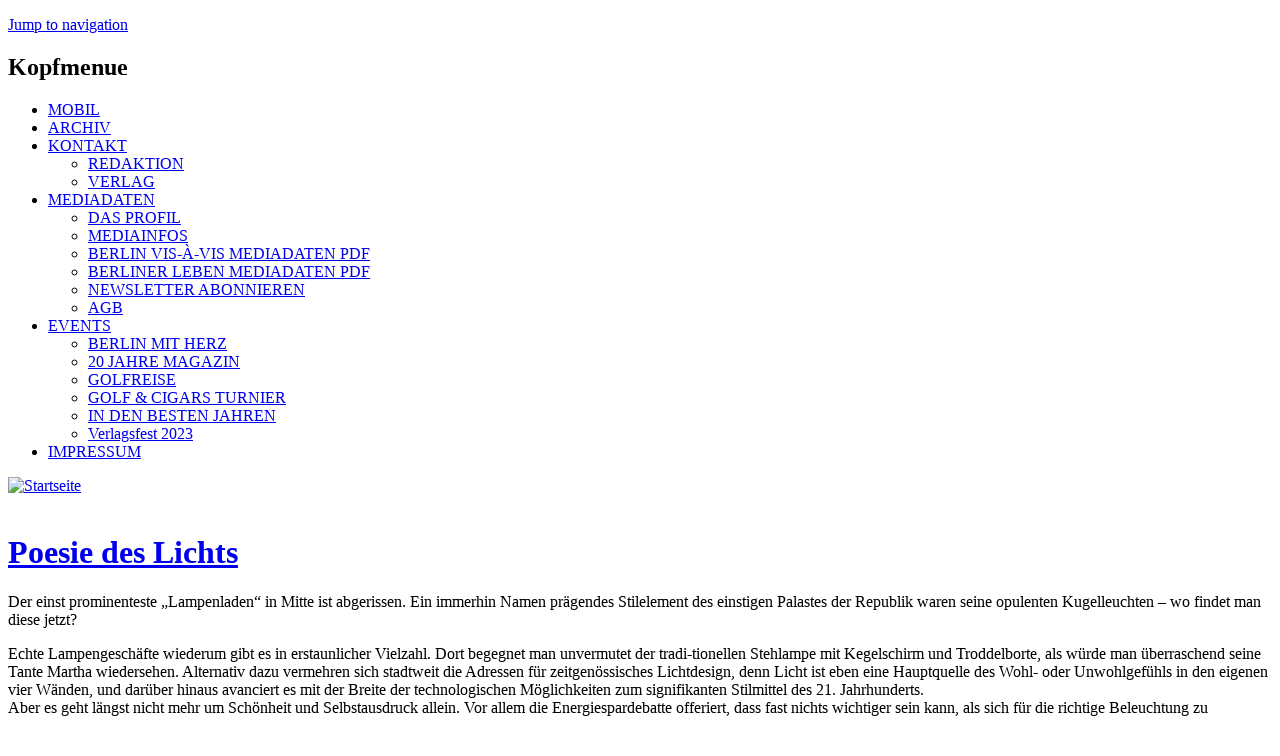

--- FILE ---
content_type: text/html; charset=utf-8
request_url: https://www.berlin-visavis.de/node/481
body_size: 11721
content:
<!DOCTYPE html>
<!--[if IEMobile 7]><html class="iem7"  lang="de" dir="ltr"><![endif]-->
<!--[if lte IE 6]><html class="lt-ie9 lt-ie8 lt-ie7"  lang="de" dir="ltr"><![endif]-->
<!--[if (IE 7)&(!IEMobile)]><html class="lt-ie9 lt-ie8"  lang="de" dir="ltr"><![endif]-->
<!--[if IE 8]><html class="lt-ie9"  lang="de" dir="ltr"><![endif]-->
<!--[if (gte IE 9)|(gt IEMobile 7)]><!--><html  lang="de" dir="ltr" prefix="content: http://purl.org/rss/1.0/modules/content/ dc: http://purl.org/dc/terms/ foaf: http://xmlns.com/foaf/0.1/ rdfs: http://www.w3.org/2000/01/rdf-schema# sioc: http://rdfs.org/sioc/ns# sioct: http://rdfs.org/sioc/types# skos: http://www.w3.org/2004/02/skos/core# xsd: http://www.w3.org/2001/XMLSchema# schema: http://schema.org/"><!--<![endif]-->

<head>
  <meta charset="utf-8" />
<script type="application/ld+json">{
    "@context": "https://schema.org",
    "@graph": [
        {
            "image": {
                "@type": "ImageObject",
                "url": "https://www.berlin-visavis.de/sites/default/files/bild/43_Licht-u-Leuchten.jpg"
            },
            "@type": "NewsArticle",
            "headline": "Poesie des Lichts",
            "name": "Poesie des Lichts",
            "description": "Der einst prominenteste „Lampenladen“ in Mitte ist abgerissen. Ein immerhin Namen prägendes Stilelement des einstigen Palastes der Republik waren seine opulenten Kugelleuchten – wo findet man diese jetzt? Echte Lampengeschäfte wiederum gibt es in erstaunlicher Vielzahl. Dort begegnet man unvermutet der tradi-tionellen Stehlampe mit Kegelschirm und Troddelborte, als würde man überraschend seine Tante Martha wiedersehen.",
            "author": {
                "@type": "Organization",
                "@id": "https://www.berlin-visavis.de",
                "name": "Berlin vis-à-vis",
                "url": "https://www.berlin-visavis.de",
                "logo": {
                    "@type": "ImageObject",
                    "url": "https://www.berlin-visavis.de/sites/default/files/bild/visavis-logo-pos.png",
                    "width": "179",
                    "height": "60"
                }
            },
            "publisher": {
                "@type": "Organization",
                "@id": "https://www.berlin-visavis.de",
                "name": "Berlin vis-à-vis",
                "url": "https://www.berlin-visavis.de",
                "logo": {
                    "@type": "ImageObject",
                    "url": "https://www.berlin-visavis.de/sites/default/files/bild/visavis-logo-pos.png",
                    "width": "179",
                    "height": "60"
                }
            },
            "datePublished": "2010-06-15T15:24:59+02:00",
            "dateModified": "2010-06-15T15:24:59+02:00",
            "mainEntityOfPage": "https://www.berlin-visavis.de/node/481"
        }
    ]
}</script>
<meta name="description" content="Der einst prominenteste „Lampenladen“ in Mitte ist abgerissen. Ein immerhin Namen prägendes Stilelement des einstigen Palastes der Republik waren seine opulenten Kugelleuchten – wo findet man diese jetzt? Echte Lampengeschäfte wiederum gibt es in erstaunlicher Vielzahl. Dort begegnet man unvermutet der tradi-tionellen" />
<meta name="generator" content="Drupal 7 (https://www.drupal.org)" />
<link rel="canonical" href="https://www.berlin-visavis.de/node/481" />
<link rel="shortlink" href="https://www.berlin-visavis.de/node/481" />
<meta property="og:site_name" content="Berlin vis-à-vis" />
<meta property="og:type" content="article" />
<meta property="og:title" content="Poesie des Lichts" />
<meta property="og:url" content="https://www.berlin-visavis.de/node/481" />
<meta property="og:description" content="Der einst prominenteste „Lampenladen“ in Mitte ist abgerissen. Ein immerhin Namen prägendes Stilelement des einstigen Palastes der Republik waren seine opulenten Kugelleuchten – wo findet man diese jetzt? Echte Lampengeschäfte wiederum gibt es in erstaunlicher Vielzahl. Dort begegnet man unvermutet der tradi-tionellen Stehlampe mit Kegelschirm und Troddelborte, als würde man überraschend seine Tante Martha wiedersehen." />
<meta property="og:updated_time" content="2010-06-15T15:42:56+02:00" />
<meta name="twitter:card" content="summary" />
<meta name="twitter:url" content="https://www.berlin-visavis.de/node/481" />
<meta name="twitter:title" content="Poesie des Lichts" />
<meta name="twitter:description" content="Der einst prominenteste „Lampenladen“ in Mitte ist abgerissen. Ein immerhin Namen prägendes Stilelement des einstigen Palastes der Republik waren seine opulenten Kugelleuchten – wo findet man diese" />
<meta property="article:published_time" content="2010-06-15T15:24:59+02:00" />
<meta property="article:modified_time" content="2010-06-15T15:42:56+02:00" />
<meta name="google-site-verification" content="98EYJ5xCE9KtfMOkPwO8AUUna8801BBvJ8VA24Eiuv4" />
  <title>Poesie des Lichts - Berlin vis-à-vis</title>

      <meta name="MobileOptimized" content="width">
    <meta name="HandheldFriendly" content="true">
    <meta name="viewport" content="width=device-width">
    <meta http-equiv="cleartype" content="on">

  <link type="text/css" rel="stylesheet" href="https://www.berlin-visavis.de/sites/default/files/css/css_lQaZfjVpwP_oGNqdtWCSpJT1EMqXdMiU84ekLLxQnc4.css" media="all" />
<link type="text/css" rel="stylesheet" href="https://www.berlin-visavis.de/sites/default/files/css/css_HlJKv84ccH-d8n4qddKRZ9sDzbvYUKT35wdSDBe9yDs.css" media="all" />
<link type="text/css" rel="stylesheet" href="https://www.berlin-visavis.de/sites/default/files/css/css_7JDdGSojQZHAPHFjo2AFNe1q9ZogBzkHidu3Q0B8wdU.css" media="all" />
<link type="text/css" rel="stylesheet" href="https://www.berlin-visavis.de/sites/default/files/css/css_qD8lDp-q8bbBhBbaN0jEP6P_CkQsKr6-D5kz7c43io4.css" media="all" />
  <script src="https://www.berlin-visavis.de/sites/default/files/js/js_Pt6OpwTd6jcHLRIjrE-eSPLWMxWDkcyYrPTIrXDSON0.js"></script>
<script src="https://www.berlin-visavis.de/sites/default/files/js/js_hZ8sO8WP4i1uEven-r9ysQzSQCtrvOsOoPC9Wr0no78.js"></script>
<script src="https://www.berlin-visavis.de/sites/default/files/js/js_c9S7L28GiD9hlQGPOAZ-TmAjXzauQOFTS3F37BGHtCQ.js"></script>
<script src="https://www.berlin-visavis.de/sites/default/files/js/js_CgRxXIq7Yy5bweg_FiHQmOsSpGnHMLdQO5gl-cSaJUk.js"></script>
<script>window.a2a_config=window.a2a_config||{};window.da2a={done:false,html_done:false,script_ready:false,script_load:function(){var a=document.createElement('script'),s=document.getElementsByTagName('script')[0];a.type='text/javascript';a.async=true;a.src='https://static.addtoany.com/menu/page.js';s.parentNode.insertBefore(a,s);da2a.script_load=function(){};},script_onready:function(){da2a.script_ready=true;if(da2a.html_done)da2a.init();},init:function(){for(var i=0,el,target,targets=da2a.targets,length=targets.length;i<length;i++){el=document.getElementById('da2a_'+(i+1));target=targets[i];a2a_config.linkname=target.title;a2a_config.linkurl=target.url;if(el){a2a.init('page',{target:el});el.id='';}da2a.done=true;}da2a.targets=[];}};(function ($){Drupal.behaviors.addToAny = {attach: function (context, settings) {if (context !== document && window.da2a) {if(da2a.script_ready)a2a.init_all();da2a.script_load();}}}})(jQuery);a2a_config.callbacks=a2a_config.callbacks||[];a2a_config.callbacks.push({ready:da2a.script_onready});a2a_config.overlays=a2a_config.overlays||[];a2a_config.templates=a2a_config.templates||{};</script>
<script src="https://www.berlin-visavis.de/sites/default/files/js/js_Xx_ny5Jk-MtJBEf7iSQpoPvK6bn3pZbEsuiVwIAhWbM.js"></script>
<script>jQuery.extend(Drupal.settings, {"basePath":"\/","pathPrefix":"","setHasJsCookie":0,"ajaxPageState":{"theme":"vis","theme_token":"2z5tdMBbk9bEQXDI9hPEXUtwKBfFZMABAZQYiTnVDp4","jquery_version":"1.12","jquery_version_token":"Qoc6v-QvkQq5I08XIxBktxEqVv3RfvwnKs-aAbfAzjA","js":{"0":1,"sites\/all\/modules\/eu_cookie_compliance\/js\/eu_cookie_compliance.min.js":1,"1":1,"sites\/all\/modules\/jquery_update\/replace\/jquery\/1.12\/jquery.min.js":1,"misc\/jquery-extend-3.4.0.js":1,"misc\/jquery-html-prefilter-3.5.0-backport.js":1,"misc\/jquery.once.js":1,"misc\/drupal.js":1,"sites\/all\/modules\/jquery_update\/js\/jquery_browser.js":1,"sites\/all\/modules\/eu_cookie_compliance\/js\/jquery.cookie-1.4.1.min.js":1,"sites\/all\/modules\/jquery_update\/replace\/jquery.form\/4\/jquery.form.min.js":1,"sites\/all\/modules\/nice_menus\/js\/jquery.bgiframe.js":1,"sites\/all\/modules\/nice_menus\/js\/jquery.hoverIntent.js":1,"sites\/all\/modules\/nice_menus\/js\/superfish.js":1,"sites\/all\/modules\/nice_menus\/js\/nice_menus.js":1,"misc\/ajax.js":1,"sites\/all\/modules\/jquery_update\/js\/jquery_update.js":1,"sites\/all\/modules\/simpleads\/simpleads.js":1,"sites\/all\/modules\/simpleads\/modules\/simpleads_campaigns\/simpleads_campaigns.js":1,"public:\/\/languages\/de_17qnq_-w0Y3UTQowAWHiqdFKgL6OzSiTym_eKmg9h9Y.js":1,"sites\/all\/modules\/custom_search\/js\/custom_search.js":1,"sites\/all\/modules\/views\/js\/base.js":1,"misc\/progress.js":1,"sites\/all\/modules\/views\/js\/ajax_view.js":1,"sites\/default\/themes\/vis\/js\/remove_has_js.js":1,"2":1,"sites\/default\/themes\/vis\/js\/jquery.easing.min.js":1,"sites\/default\/themes\/vis\/js\/supersized.3.2.7.min.js":1,"sites\/default\/themes\/vis\/js\/supersized.shutter.min.js":1,"sites\/default\/themes\/vis\/js\/visavis.js":1},"css":{"modules\/system\/system.base.css":1,"modules\/system\/system.menus.css":1,"modules\/system\/system.messages.css":1,"modules\/system\/system.theme.css":1,"sites\/all\/modules\/simplenews\/simplenews.css":1,"modules\/field\/theme\/field.css":1,"modules\/node\/node.css":1,"modules\/search\/search.css":1,"sites\/all\/modules\/simpleads\/simpleads.css":1,"modules\/user\/user.css":1,"sites\/all\/modules\/views\/css\/views.css":1,"sites\/all\/modules\/ckeditor\/css\/ckeditor.css":1,"sites\/all\/modules\/ctools\/css\/ctools.css":1,"sites\/all\/modules\/nice_menus\/css\/nice_menus.css":1,"sites\/default\/themes\/vis\/css\/nice_menus_vis.css":1,"sites\/all\/modules\/eu_cookie_compliance\/css\/eu_cookie_compliance.css":1,"sites\/all\/modules\/addtoany\/addtoany.css":1,"public:\/\/ctools\/css\/6475bd2b56462e455046f9cbd21c9f77.css":1,"sites\/default\/themes\/vis\/system.menus.css":1,"sites\/default\/themes\/vis\/system.messages.css":1,"sites\/default\/themes\/vis\/system.theme.css":1,"sites\/default\/themes\/vis\/css\/styles.css":1}},"custom_search":{"form_target":"_self","solr":0},"simpleads":{"url":{"ckeditor":"\/simpleads\/dashboard\/ckeditor"},"modulepath":"sites\/all\/modules\/simpleads"},"views":{"ajax_path":"\/views\/ajax","ajaxViews":{"views_dom_id:ddfdf105ae2dcc6450e8f4ce6fbe1cf7":{"view_name":"Aktuell","view_display_id":"block_1","view_args":"","view_path":"node\/481","view_base_path":"aktuell\/feed","view_dom_id":"ddfdf105ae2dcc6450e8f4ce6fbe1cf7","pager_element":"2"},"views_dom_id:41d3d05999a24ff4ed236d9d31d5454b":{"view_name":"BERLIN_TERMINE","view_display_id":"block_1","view_args":"","view_path":"node\/481","view_base_path":"veranstaltungen\/feed","view_dom_id":"41d3d05999a24ff4ed236d9d31d5454b","pager_element":0}}},"urlIsAjaxTrusted":{"\/views\/ajax":true},"nice_menus_options":{"delay":"800","speed":"slow"},"eu_cookie_compliance":{"cookie_policy_version":"1.0.0","popup_enabled":1,"popup_agreed_enabled":0,"popup_hide_agreed":0,"popup_clicking_confirmation":false,"popup_scrolling_confirmation":false,"popup_html_info":"\u003Cdiv class=\u0022eu-cookie-compliance-banner eu-cookie-compliance-banner-info eu-cookie-compliance-banner--opt-in\u0022\u003E\n  \u003Cdiv class=\u0022popup-content info\u0022\u003E\n        \u003Cdiv id=\u0022popup-text\u0022\u003E\n      \u003Ch2\u003E\tBerlin vis-\u0026agrave;-vis benutzt Cookies, um seinen Lesern das beste Webseiten-Erlebnis zu erm\u0026ouml;glichen. Au\u0026szlig;erdem werden auch Cookies von Diensten Dritter gesetzt.\u003C\/h2\u003E\n\u003Cp\u003E\tDurch klicken auf Akzeptieren stimmen Sie der Cookie Nutzung zu..\u003C\/p\u003E\n              \u003Cbutton type=\u0022button\u0022 class=\u0022find-more-button eu-cookie-compliance-more-button\u0022\u003EMehr Informationen\u003C\/button\u003E\n          \u003C\/div\u003E\n    \n    \u003Cdiv id=\u0022popup-buttons\u0022 class=\u0022\u0022\u003E\n            \u003Cbutton type=\u0022button\u0022 class=\u0022agree-button eu-cookie-compliance-secondary-button\u0022\u003EAkzeptieren\u003C\/button\u003E\n              \u003Cbutton type=\u0022button\u0022 class=\u0022decline-button eu-cookie-compliance-default-button\u0022 \u003EAblehnen\u003C\/button\u003E\n          \u003C\/div\u003E\n  \u003C\/div\u003E\n\u003C\/div\u003E","use_mobile_message":false,"mobile_popup_html_info":"\u003Cdiv class=\u0022eu-cookie-compliance-banner eu-cookie-compliance-banner-info eu-cookie-compliance-banner--opt-in\u0022\u003E\n  \u003Cdiv class=\u0022popup-content info\u0022\u003E\n        \u003Cdiv id=\u0022popup-text\u0022\u003E\n      \u003Ch2\u003E\tWe use cookies on this site to enhance your user experience\u003C\/h2\u003E\n\u003Cp\u003E\tBy tapping the Accept button, you agree to us doing so.\u003C\/p\u003E\n              \u003Cbutton type=\u0022button\u0022 class=\u0022find-more-button eu-cookie-compliance-more-button\u0022\u003EMehr Informationen\u003C\/button\u003E\n          \u003C\/div\u003E\n    \n    \u003Cdiv id=\u0022popup-buttons\u0022 class=\u0022\u0022\u003E\n            \u003Cbutton type=\u0022button\u0022 class=\u0022agree-button eu-cookie-compliance-secondary-button\u0022\u003EAkzeptieren\u003C\/button\u003E\n              \u003Cbutton type=\u0022button\u0022 class=\u0022decline-button eu-cookie-compliance-default-button\u0022 \u003EAblehnen\u003C\/button\u003E\n          \u003C\/div\u003E\n  \u003C\/div\u003E\n\u003C\/div\u003E\n","mobile_breakpoint":"768","popup_html_agreed":"\u003Cdiv\u003E\n  \u003Cdiv class=\u0022popup-content agreed\u0022\u003E\n    \u003Cdiv id=\u0022popup-text\u0022\u003E\n      \u003Ch2\u003E\tThank you for accepting cookies\u003C\/h2\u003E\n\u003Cp\u003E\tYou can now hide this message or find out more about cookies.\u003C\/p\u003E\n    \u003C\/div\u003E\n    \u003Cdiv id=\u0022popup-buttons\u0022\u003E\n      \u003Cbutton type=\u0022button\u0022 class=\u0022hide-popup-button eu-cookie-compliance-hide-button\u0022\u003EAusblenden\u003C\/button\u003E\n              \u003Cbutton type=\u0022button\u0022 class=\u0022find-more-button eu-cookie-compliance-more-button-thank-you\u0022 \u003EMehr Informationen\u003C\/button\u003E\n          \u003C\/div\u003E\n  \u003C\/div\u003E\n\u003C\/div\u003E","popup_use_bare_css":false,"popup_height":"auto","popup_width":"100%","popup_delay":1000,"popup_link":"https:\/\/www.berlin-visavis.de\/impressum#datenschutz","popup_link_new_window":1,"popup_position":null,"fixed_top_position":1,"popup_language":"de","store_consent":false,"better_support_for_screen_readers":0,"reload_page":0,"domain":"","domain_all_sites":0,"popup_eu_only_js":0,"cookie_lifetime":"100","cookie_session":false,"disagree_do_not_show_popup":0,"method":"opt_in","allowed_cookies":"","withdraw_markup":"\u003Cbutton type=\u0022button\u0022 class=\u0022eu-cookie-withdraw-tab\u0022\u003EDatenschutzeinstellungen\u003C\/button\u003E\n\u003Cdiv class=\u0022eu-cookie-withdraw-banner\u0022\u003E\n  \u003Cdiv class=\u0022popup-content info\u0022\u003E\n    \u003Cdiv id=\u0022popup-text\u0022\u003E\n      \u003Ch2\u003E\tBerlin vis-\u0026agrave;-vis benutzt Cookies, um seinen Lesern das beste Webseiten-Erlebnis zu erm\u0026ouml;glichen. Au\u0026szlig;erdem werden auch Cookies von Diensten Dritter gesetzt.\u003C\/h2\u003E\n\u003Cp\u003E\tSie haben der Cookie Nutzung zugestimmt.\u003C\/p\u003E\n    \u003C\/div\u003E\n    \u003Cdiv id=\u0022popup-buttons\u0022\u003E\n      \u003Cbutton type=\u0022button\u0022 class=\u0022eu-cookie-withdraw-button\u0022\u003EZustimmung widerrufen\u003C\/button\u003E\n    \u003C\/div\u003E\n  \u003C\/div\u003E\n\u003C\/div\u003E\n","withdraw_enabled":false,"withdraw_button_on_info_popup":0,"cookie_categories":[],"cookie_categories_details":[],"enable_save_preferences_button":1,"cookie_name":"","cookie_value_disagreed":"0","cookie_value_agreed_show_thank_you":"1","cookie_value_agreed":"2","containing_element":"body","automatic_cookies_removal":true,"close_button_action":"close_banner"}});</script>
      <!--[if lt IE 9]>
    <script src="/sites/default/themes/zen/js/html5-respond.js"></script>
    <![endif]-->
  </head>
<body class="html not-front not-logged-in one-sidebar sidebar-second page-node page-node- page-node-481 node-type-bildartikel section-node" >
      <p id="skip-link">
      <a href="#main-menu" class="element-invisible element-focusable">Jump to navigation</a>
    </p>
      
<div id="page">

  <!-- Visavis Oberer Werbeblock-->
  
    
  <div id="page-inner">
  
  <header class="header" id="header" role="banner">
  
    <!-- Visavis Kopfmenue -->
        	<div id="kopfmenue">  <div class="region region-kopfmenue">
    <div id="block-nice-menus-1" class="block block-nice-menus first last odd">

        <h2 class="block__title block-title"><span class="nice-menu-hide-title">Kopfmenue</span></h2>
    
  <ul class="nice-menu nice-menu-down nice-menu-menu-kopfmenue" id="nice-menu-1"><li class="menu__item menu-5402 menu-path-smberlin-visavisde first odd "><a href="https://m.berlin-visavis.de" title="Zur Mobil-Version von Berlin vis-à-vis" class="menu__link">MOBIL</a></li>
<li class="menu__item menu-7088 menu-path-archiv  even "><a href="/archiv" title="Alle Ausgaben von Berlin vis-à-vis" class="menu__link">ARCHIV</a></li>
<li class="menu__item menu-206 menuparent  menu-path-node-23  odd "><a href="/kontakt" title="Redaktion und Verlag des Berlin vis-à-vis Magazins." class="menu__link">KONTAKT</a><ul><li class="menu__item menu-268 menu-path-node-21 first odd "><a href="/kontakt/redaktion" title="" class="menu__link">REDAKTION</a></li>
<li class="menu__item menu-209 menu-path-node-22  even last"><a href="/kontakt/verlag" title="" class="menu__link">VERLAG</a></li>
</ul></li>
<li class="menu__item menu-207 menuparent  menu-path-node-17  even "><a href="/media" title="Mediadaten für das Berlin vis-à-vis Magazin." class="menu__link">MEDIADATEN</a><ul><li class="menu__item menu-271 menu-path-node-25 first odd "><a href="/media/profil" title="" class="menu__link">DAS PROFIL</a></li>
<li class="menu__item menu-273 menu-path-node-24  even "><a href="/media/infos" title="" class="menu__link">MEDIAINFOS</a></li>
<li class="menu__item menu-272 menu-path-berlin-visavisde-sites-default-files-file-berlin-visavis-mediapdf  odd "><a href="http://berlin-visavis.de/sites/default/files/file/Berlin_visavis_Media.pdf" title="" class="menu__link">BERLIN VIS-À-VIS MEDIADATEN PDF</a></li>
<li class="menu__item menu-8095 menu-path-berlin-visavisde-sites-default-files-file-berlinerleben-mediadatenpdf  even "><a href="http://berlin-visavis.de/sites/default/files/file/BerlinerLeben_Mediadaten.pdf" title="" class="menu__link">BERLINER LEBEN MEDIADATEN PDF</a></li>
<li class="menu__item menu-6646 menu-path-front  odd "><a href="/#block-simplenews-30" title="" class="menu__link">NEWSLETTER ABONNIEREN</a></li>
<li class="menu__item menu-269 menu-path-node-27  even last"><a href="/media/agb" title="" class="menu__link">AGB</a></li>
</ul></li>
<li class="menu__item menu-275 menuparent  menu-path-node-28  odd "><a href="/events" title="Veranstaltungen des Berlin vis-à-vis Magazins" class="menu__link">EVENTS</a><ul><li class="menu__item menu-6883 menu-path-node-1927 first odd "><a href="/node/1927" title="" class="menu__link">BERLIN MIT HERZ</a></li>
<li class="menu__item menu-3389 menu-path-node-1218  even "><a href="/node/1218" title="" class="menu__link">20 JAHRE MAGAZIN</a></li>
<li class="menu__item menu-277 menu-path-node-19  odd "><a href="/events/golfreise" title="" class="menu__link">GOLFREISE</a></li>
<li class="menu__item menu-5876 menu-path-node-1553  even "><a href="/events/golf_cigars" title="" class="menu__link">GOLF &amp; CIGARS TURNIER</a></li>
<li class="menu__item menu-7002 menu-path-node-1748  odd "><a href="/events/indenbestenjahren" title="40 Jahre S&amp;T scan." class="menu__link">IN DEN BESTEN JAHREN</a></li>
<li class="menu__item menu-8094 menu-path-node-2355  even last"><a href="/events/verlagsfest2023" title="" class="menu__link">Verlagsfest 2023</a></li>
</ul></li>
<li class="menu__item menu-208 menu-path-node-15  even last"><a href="/Impressum" title="" class="menu__link">IMPRESSUM</a></li>
</ul>

</div>
  </div>
</div>
        
    
          <a href="/" title="Zur Startseite des Berlin vis-à-vis Magazins" rel="home" class="header__logo" id="logo">
        <img src="https://www.berlin-visavis.de/sites/default/files/bild/vis_logo.gif" alt="Startseite" class="header__logo-image" />
      </a>
    
    
    
    
  </header>

  <div id="main">

    <div id="content" class="column" role="main">
     <!-- <div id="content-inner"> -->
      <div class="feed-icons"><!-- zen6-12 -->
               		<a title="Berlin vis-à-vis bei Facebook" href="http://www.facebook.com/pages/Berlin-vis-a-vis-Das-Magazin-fur-StadtEntwicklung/144685348916732?v=app_4949752878" target="_blank" class="feed-icon"><img src="/sites/default/files/icons/icon_fb.png" alt="" width="16" height="16" /></a>
      </div>
    
                  <a id="main-content"></a>
                    <h1 class="page__title title" id="page-title"><a href="#" onclick='javascript: parent.location.href = document.referrer' title="zur&uuml;ck zur vorherigen Seite">Poesie des Lichts</a></h1>
                                    
<!-- *** Inhalt ausgeben *** -->
        


<article class="node-481 node node-bildartikel node-promoted view-mode-full clearfix " about="/node/481" typeof="schema:Article sioc:Item foaf:Document">
      <header>
                  <span property="dc:title" content="Poesie des Lichts" class="rdf-meta element-hidden"></span>
      
          </header>
  
    <div class="content">
  <p>Der einst prominenteste &bdquo;Lampenladen&ldquo; in Mitte ist abgerissen. Ein immerhin Namen pr&auml;gendes Stilelement des einstigen Palastes der Republik waren seine opulenten Kugelleuchten &ndash; wo findet man diese jetzt?</p>
<!--break-->
<p>Echte Lampengesch&auml;fte wiederum gibt es in erstaunlicher Vielzahl. Dort  begegnet man unvermutet der tradi-tionellen Stehlampe mit Kegelschirm und Troddelborte, als w&uuml;rde man &uuml;berraschend seine Tante Martha wiedersehen. Alternativ dazu vermehren sich stadtweit die Adressen f&uuml;r zeitgen&ouml;ssisches Lichtdesign, denn Licht ist eben eine Hauptquelle des Wohl- oder Unwohlgef&uuml;hls in den eigenen vier W&auml;nden, und dar&uuml;ber hinaus avanciert es mit der Breite der technologischen M&ouml;glichkeiten zum signifikanten Stilmittel des 21. Jahrhunderts.<br />
Aber es geht l&auml;ngst nicht mehr um Sch&ouml;nheit und Selbstausdruck allein. Vor allem die Energiespardebatte offeriert, dass fast nichts wichtiger sein kann, als sich f&uuml;r die richtige Beleuchtung zu entscheiden. Seit die Gl&uuml;hlampe selbst unter Protest von namhaften Designern auf dem Index der umweltunfreundlichen, nicht benutzbaren Dinge gelandet ist, muss man beleuchtungstechnisch und -&auml;sthetisch umdenken, obwohl auch h&ouml;chst bescheidene Menschen Traditionen retten und aus Restbestands-Hamsterk&auml;ufen &bdquo;Sechziger&ldquo; und &bdquo;Hunderter&ldquo; f&uuml;r zuk&uuml;nftiges Seelenheil horten. Radikale Modernisierer allerdings schrauben schon seit langem Sparbirnen in jede Lampe, was gelegentlich dem sportlichen Wettkampf zwischen Partnern dient und durchaus ein eigenes Spannungspotential hat.<br />
Die &bdquo;LEDs&ldquo; wiederum, deren Technologie ein aufregend minimalistisches Design, die Reduktion auf Punkt und Linie, erm&ouml;glicht, sind vom Blauwei&szlig;licht in die n&auml;chste Generation eines w&auml;rmeren Tons hin&uuml;bergewachsen. Sie brauchen aber noch Zeit, ehe sie sich allseitig unseres Wohlbefindens annehmen d&uuml;rfen. Im Bericht der Stiftung Warentest hei&szlig;t es lakonisch: &bdquo;Die Lampen erzeugen viel Licht aus wenig Strom. Wer alte Gl&uuml;hbirnen durch LED-Lampen ersetzt, spart viel Strom. Gut f&uuml;r die Umwelt. F&uuml;r den Geldbeutel noch nicht. Die LED-Lampen selbst sind so teuer, dass sich die Investition nur selten bezahlt macht.&ldquo; <br />
Das moderne Wohnen orientiert auf eine Dualit&auml;t von indirektem und direktem Licht.  Private Lichtinszenierungen zwischen taghell und vertr&auml;umt, farbenfroh und monochrom, punktgenau und den Raum durchflutend, geh&ouml;ren zu den Angeboten. Lampen zeigen sich als geometrische K&ouml;rper, als dreidimensionale Freihandzeichnung oder symbolhaft und sind in ihrer Mannigfaltigkeit kaum zu &uuml;bertreffen. Es wird gewickelt und gewalkt, Glas geblasen und sandgestrahlt, Papier geknautscht, Stahl geb&uuml;rstet und Aluminium beschichtet. Gulliver bei den Zwergen oder bei den Riesen: Monumentalisierung und Miniaturisierung wetteifern mit poetischen Phantasien und skulpturalen Objekten. Schwarze Spinne (&bdquo;Dear Ingo&ldquo;/Mooi), Mohnbl&uuml;te oder Spirale? Der klassische Kronleuchter l&auml;uft quasi au&szlig;er Konkurrenz. Volumin&ouml;s oder filigran ist er ob seines zeremoniellen Lichts weithin beliebt. Neuerdings wird er aus Holz gefr&auml;st. Die Geschichte des Lampendesigns pendelt von funktionalen zu Retro-Stilen, wie etwa zu den schr&auml;gen bunten T&uuml;ten aus den F&uuml;nfzigern. Als ein neuzeitliches Prunkst&uuml;ck postmoderner Provenienz mag Philippe Starcks Kalaschnikov-Tischlampe &bdquo;Lounge Gun&ldquo; gelten. Italiener punkten mit Seeigelgebilden, die unter der Decke schweben, und Skandinavier variieren Ei- und Tropfenformen oder zers&auml;gen den Wald (&bdquo;Wood Lamp&ldquo; vom schwedischen B&uuml;ro Taf f&uuml;r Muuto). In Anbetracht der &bdquo;Artenvielfalt&ldquo; des Lampendesigns mag man sich nach bew&auml;hrter Sch&ouml;nheit sehnen. Etwa nach der Bauhaus-Tischleuchte &bdquo;WA24&ldquo; von Wagenfeld, die seit des neunzigj&auml;hrigen Bauhaus-Jubil&auml;ums 2009 ein furioses Comeback feiert. F&uuml;r mehrere Generationen stilbewusster Intellektueller ist Artemides &bdquo;Tolomeo&ldquo; ein Innungszeichen. Ihr funktionales Silbergrau versch&ouml;nt landauf, landab den Schreibtischdienst &ndash; nun auch mit modernem Leuchtmittel. Der Lichtpoet Ingo Maurer huldigte in seinem fr&uuml;hen Schaffen der puren Form mit der Tischleuchte &bdquo;Bulb&ldquo;, indem er die Gestalt der Gl&uuml;hbirne verdoppelt und mit s&uuml;ndhaft sch&ouml;nen 100 Watt eine Kristallglash&uuml;lle zum Strahlen bringt. Nach der H&auml;sslichkeit der ersten Energiesparlampen aufersteht nun erst recht die formvollendete Rundlichkeit der Birne in diversen umweltfreundlichen Lichtspielarten. Dazu geh&ouml;rt auf jeden Fall die Leuchte &bdquo;Thesecondlight&ldquo; des Designers Vondom.<br />
<em>Anita W&uuml;nschmann</em></p><div class="field field-type-node-reference field-name-field-ausgabe"><div class="field-items"><div class="field-item odd">43 - Sommer 2010</div></div></div>
    <div class="views-field-tid">
    <label class="views-label-tid">&raquo; </label>
    <a href="/taxonomy/term/4/477" title="Rubrik &quot;Lifestyle&quot; in Ausgabe 43 - Sommer 2010">Lifestyle</a>, <a href="/taxonomy/term/47/477" title="Rubrik &quot;Trend&quot; in Ausgabe 43 - Sommer 2010">Trend</a>  </div>
    <div class="links">
    <ul class="links inline"><li class="addtoany first"><span><span class="a2a_kit a2a_target addtoany_list" id="da2a_1">
      
      <a class="a2a_dd addtoany_share_save" href="https://www.addtoany.com/share#url=https%3A%2F%2Fwww.berlin-visavis.de%2Fnode%2F481&amp;title=Poesie%20des%20Lichts"></a>
      
    </span>
    <script type="text/javascript">
<!--//--><![CDATA[//><!--
if(window.da2a)da2a.script_load();
//--><!]]>
</script></span></li>
<li class="fblikebutton_field last"><span>
<iframe src="//www.facebook.com/plugins/like.php?href=https%3A%2F%2Fwww.berlin-visavis.de%2Fnode%2F481&amp;layout=button_count&amp;show_faces=false&amp;width=450&amp;font=arial&amp;height=20&amp;action=like&amp;colorscheme=light&amp;locale=de_DE&amp;send=false&amp;share=false" scrolling="no" frameborder="0" style="border: none; overflow: hidden; width: 450px; height: 20px; " allowTransparency="true"></iframe>
</span></li>
</ul>  </div>
 </div> <!-- /content -->
</article>
<!-- *** Ende Inhalt ausgeben *** --> 
      <!-- </div> content inner -->
     </div>

    <div id="navigation">
        <div class="region region-navigation">
    <div id="block-menu-menu-kategoriemenue" class="block block-menu first odd" role="navigation">

        <h2 class="block__title block-title">Kategoriemenue</h2>
    
  <ul class="menu"><li class="menu__item is-leaf first leaf"><a href="/stadt" title="Themen zu Stadt Berlin in unserer aktuellen Ausgabe." class="menu__link">STADT</a></li>
<li class="menu__item is-leaf leaf"><a href="/kultur" title="Aktuelles aus Kunst und Kultur in Berlin." class="menu__link">KULTUR</a></li>
<li class="menu__item is-leaf leaf"><a href="/wirtschaft" title="Wirtschaftsthemen aus der Hauptstadt." class="menu__link">WIRTSCHAFT</a></li>
<li class="menu__item is-leaf leaf"><a href="/lifestyle" title="Was ist angesagt in Berlin?" class="menu__link">LIFESTYLE</a></li>
<li class="menu__item is-leaf leaf"><a href="/magazin" title="Ein bunter Mix an Neuigkeiten aus der Hauptstadt." class="menu__link">MAGAZIN</a></li>
<li class="menu__item is-leaf leaf"><a href="/sport" title="Sport-Hightlights aus Berlin." class="menu__link">SPORT</a></li>
<li class="menu__item is-leaf last leaf"><a href="/brandenburg" title="Themen, News und Informationen aus Brandenburg." class="menu__link">BRANDENBURG</a></li>
</ul>
</div>
<div id="block-block-3" class="block block-block last even">

      
  93 - Sommer 2023
</div>
  </div>
    </div>

    
          <aside class="sidebars">
          <section class="region region-sidebar-second column sidebar">
    <div id="block-block-1" class="block block-block first odd">

        <h2 class="block__title block-title">Suche</h2>
    
  
<div id="archivsuche">
<form action="/Archiv_Suche2" accept-charset="UTF-8" method="get" id="views-filters">
  <ul>
    <li>
      <div id="archivpanel1">
        <select name="ar_ausgabe" id="ar_ausgabe">
			   <option value="2340" 
                 selected="selected"  >aktuelle Ausgabe</option>
			   <option value="-1" 
               >alle Ausgaben</option>
			           	<option value="2325"  >92 - Frühjahr 2023</option>
                 	<option value="2306"  >91 - Winter 2022/23</option>
                 	<option value="2282"  >90 - Herbst 2022</option>
                 	<option value="2263"  >89 - Sommer 2022</option>
                 	<option value="2241"  >88 - Frühjahr 2022</option>
                 	<option value="2214"  >87 - Winter 2021/22</option>
                 	<option value="2190"  >86 - Herbst 2021</option>
                 	<option value="2171"  >85 - Frühjahr 2021</option>
                 	<option value="2154"  >84 - Herbst 2020</option>
                 	<option value="2131"  >83 - Sommer 2020</option>
                 	<option value="2106"  >82 - Frühjahr 2020</option>
                 	<option value="2083"  >81 - Winter 2020</option>
                 	<option value="2054"  >80 - Herbst 2019</option>
                 	<option value="2030"  >79 - Sommer 2019</option>
                 	<option value="1953"  >78 - Frühjahr 2019</option>
                 	<option value="1923"  >77 - Winter 2019</option>
                 	<option value="1898"  >76 – Herbst 2018</option>
                 	<option value="1877"  >75 – Sommer 2018</option>
                 	<option value="1851"  >74 – Frühjahr 2018</option>
                 	<option value="1776"  >73 - Winter 2018</option>
                 	<option value="1749"  >72 - Herbst 2017</option>
                 	<option value="1715"  >71 - Sommer 2017</option>
                 	<option value="1680"  >70 - Frühjahr 2017</option>
                 	<option value="1606"  >69 - Winter 2017</option>
                 	<option value="1525"  >68 - Winter 2016</option>
                 	<option value="1480"  >67 - Sommer 2016</option>
                 	<option value="1447"  >66 - Frühjahr 2016</option>
                 	<option value="1412"  >65 - Winter 2016</option>
                 	<option value="1357"  >64 - Herbst 2015</option>
                 	<option value="1323"  >63 - Sommer 2015</option>
                 	<option value="1283"  >62 - Frühjahr 2015</option>
                 	<option value="1231"  >61 - Winter 2015</option>
                 	<option value="1182"  >60 - Herbst 2014</option>
                 	<option value="1154"  >59 - Sommer 2014</option>
                 	<option value="1108"  >58 - Frühjahr 2014</option>
                 	<option value="1069"  >57 - Winter 2013/14</option>
                 	<option value="1043"  >56 - Herbst 2013</option>
                 	<option value="994"  >55 - Sommer 2013</option>
                 	<option value="955"  >54 - Frühjahr 2013</option>
                 	<option value="922"  >53 - Winter 2012/13</option>
                 	<option value="888"  >52 - Herbst 2012</option>
                 	<option value="847"  >51 - Sommer 2012</option>
                 	<option value="818"  >50 - Frühjahr 2012</option>
                 	<option value="780"  >49 - Winter 2011/12</option>
                 	<option value="740"  >48 - Herbst 2011</option>
                 	<option value="687"  >47 - Sommer 2011</option>
                 	<option value="625"  >46 - Frühjahr 2011</option>
                 	<option value="575"  >45 - Winter 2010/11</option>
                 	<option value="508"  >44 - Herbst 2010</option>
                 	<option value="477"  >43 - Sommer 2010</option>
                 	<option value="401"  >42 - Frühjahr 2010</option>
                 	<option value="123"  >41 - Winter 2009/10</option>
                 	<option value="39"  >40 - Herbst 2009</option>
                 	<option value="29"  >39 - Sommer 2009</option>
                 	<option value="2"  >38 - Frühjahr 2009</option>
                 	<option value="3"  >37 - Winter 2008</option>
                 	<option value="201"  >36 - Herbst 2008</option>
                 	<option value="238"  >35 - Sommer 2008</option>
                 	<option value="277"  >34 - Frühjahr 2008</option>
                 </select>
      </div>
    </li>
    <li><input type="hidden" name="type" id="edit-type" value="bildartikel"  />
			<input maxlength="255" name="keys" id="edit-keys" size="32" value="" class="form-text" type="text" />&nbsp;<input src="/sites/default/files/bild/suchbutton1.gif" name="suchbutton1" id="suchbutton1" class="form-button" value="Los!" type="image" title="Suche nach aktuellen Suchbegriffen starten. Um alle Artikel anzuzeigen, Suchfeld leer lassen." />
    </li>
  </ul>
</form>
</div>
</div>
<div id="block-views-sidebarbannerview-1-block-1" class="block block-views even">

      
  <div class="view view-sidebarbannerview-1 view-id-sidebarbannerview_1 view-display-id-block_1 view-dom-id-d72db3142fb537b9953b001248171d3f">
        
  
  
      <div class="view-content">
        <div class="views-row views-row-1 views-row-odd views-row-first views-row-last">
      
  <div class="views-field views-field-field-bild">        <div class="field-content"><a href="https://www.berliner-leben.de/berlin-visavis-ausgaben"><img typeof="foaf:Image" src="https://www.berlin-visavis.de/sites/default/files/bild/PageFlip-Banner3.png" width="300" height="300" alt="" title="Hier klicken um online in einer Berlin vis-à-vis Ausgabe zu blättern.." /></a></div>  </div>  
  <div class="views-field views-field-field-htm">        <div class="field-content"></div>  </div>  </div>
    </div>
  
  
  
  
  
  
</div>
</div>
<div id="block-views-sidebarbannerview-block-1" class="block block-views last odd">

      
  <div class="view view-sidebarbannerview view-id-sidebarbannerview view-display-id-block_1 view-dom-id-82ae4f657dfeb7eae2723e4bb855b628">
        
  
  
      <div class="view-content">
        <div class="views-row views-row-1 views-row-odd views-row-first">
      
  <div class="views-field views-field-field-bild">        <div class="field-content"><a href="/events/verlagsfest2023"><img typeof="foaf:Image" src="https://www.berlin-visavis.de/sites/default/files/bild/Verlagsfest_2023_Banner-Fotos.png" width="600" height="266" alt="" /></a></div>  </div>  
  <div class="views-field views-field-field-htm">        <div class="field-content"></div>  </div>  </div>
  <div class="views-row views-row-2 views-row-even">
      
  <div class="views-field views-field-field-bild">        <div class="field-content"></div>  </div>  
  <div class="views-field views-field-field-htm">        <div class="field-content"><iframe src="https://www.facebook.com/plugins/page.php?href=https%3A%2F%2Fwww.facebook.com%2FBerlin-vis-%25C3%25A0-vis-Das-Magazin-f%25C3%25BCr-StadtEntwicklung-144685348916732%2F&tabs=timeline&width=300&height=100&small_header=false&adapt_container_width=true&hide_cover=false&show_facepile=true&appId=153561214683094" width="300" height="130" style="border:none;overflow:hidden" scrolling="no" frameborder="0" allowTransparency="true"></iframe>
</div>  </div>  </div>
  <div class="views-row views-row-3 views-row-odd">
      
  <div class="views-field views-field-field-bild">        <div class="field-content"><a href="https://www.berliner-leben.de/brandenburg/leben/berlin-vis-vis-golfevent-2025"><img typeof="foaf:Image" src="https://www.berlin-visavis.de/sites/default/files/bild/GC2025_Banner-Fotos.png" width="600" height="266" alt="" /></a></div>  </div>  
  <div class="views-field views-field-field-htm">        <div class="field-content"></div>  </div>  </div>
  <div class="views-row views-row-4 views-row-even">
      
  <div class="views-field views-field-field-bild">        <div class="field-content"><a href="/events/golfweekend"><img typeof="foaf:Image" src="https://www.berlin-visavis.de/sites/default/files/bild/Golfweekend_2021_Banner.png" width="300" height="74" alt="" /></a></div>  </div>  
  <div class="views-field views-field-field-htm">        <div class="field-content"></div>  </div>  </div>
  <div class="views-row views-row-5 views-row-odd">
      
  <div class="views-field views-field-field-bild">        <div class="field-content"><a href="/potsdamtv"><img typeof="foaf:Image" src="https://www.berlin-visavis.de/sites/default/files/bild/visavis_PotsdamTV_Banner.png" width="300" height="74" alt="" title="Hier finden Sie Video-Beiträge unseres Partners PotsdamTV" /></a></div>  </div>  
  <div class="views-field views-field-field-htm">        <div class="field-content"></div>  </div>  </div>
  <div class="views-row views-row-6 views-row-even views-row-last">
      
  <div class="views-field views-field-field-bild">        <div class="field-content"><a href="http://www.berlinerleben-magazin.de"><img typeof="foaf:Image" src="https://www.berlin-visavis.de/sites/default/files/bild/BerlinerLebenTitel_300px.jpg" width="300" height="420" alt="" title="Zu Berliner Leben dem Magazin für Stadtgeniesser (externer Link)" /></a></div>  </div>  
  <div class="views-field views-field-field-htm">        <div class="field-content"></div>  </div>  </div>
    </div>
  
  
  
  
  
  
</div>
</div>
  </section>
<script type="text/javascript">
<!--
newsletterblock_init();
//-->
</script>      </aside>
       
  </div><!-- main -->
    
    <footer id="footer" class="region region-footer">
    <div id="block-menu-menu-fussmenue" class="block block-menu first last odd" role="navigation">

        <h2 class="block__title block-title">Fussmenue</h2>
    
  <ul class="menu"><li class="menu__item is-leaf first leaf"><a href="/" title="Zur Startseite des Berlin vis-à-vis Magazins" class="menu__link">Startseite</a></li>
<li class="menu__item is-leaf leaf"><a href="/stadt" title="Themen zu Stadt Berlin in unserer aktuellen Ausgabe." class="menu__link">Stadt</a></li>
<li class="menu__item is-leaf leaf"><a href="/kultur" title="Aktuelles aus Kunst und Kultur in Berlin." class="menu__link">Kultur</a></li>
<li class="menu__item is-leaf leaf"><a href="/wirtschaft" title="Wirtschaftsthemen aus der Hauptstadt." class="menu__link">Wirtschaft</a></li>
<li class="menu__item is-leaf leaf"><a href="/lifestyle" title="Was ist angesagt in Berlin?" class="menu__link">Lifestyle</a></li>
<li class="menu__item is-leaf leaf"><a href="/magazin" title="Ein bunter Mix an Neuigkeiten aus der Hauptstadt." class="menu__link">Magazin</a></li>
<li class="menu__item is-leaf leaf"><a href="/sport" title="Sport-Hightlights aus Berlin." class="menu__link">Sport</a></li>
<li class="menu__item is-leaf leaf"><a href="/brandenburg" title="Themen, News und Informationen aus Brandenburg." class="menu__link">Brandenburg</a></li>
<li class="menu__item is-leaf leaf"><a href="/kontakt" title="Kontakt" class="menu__link">Kontakt</a></li>
<li class="menu__item is-leaf leaf"><a href="/media" title="Mediadaten für das Berlin vis-à-vis Magazin." class="menu__link">Mediadaten</a></li>
<li class="menu__item is-leaf leaf"><a href="/events" title="Veranstaltungen des Berlin vis-à-vis Magazins." class="menu__link">Events</a></li>
<li class="menu__item is-leaf last leaf"><a href="/Impressum" title="Impressum" class="menu__link">Impressum</a></li>
</ul>
</div>
  </footer>
    
</div><!-- #page-inner -->
</div><!-- #page -->

    <div id="werbung-rechts">  <div class="region region-werbung-rechts">
    <div id="block-simpleads-ad-groups-75" class="block block-simpleads first last odd">

      
  <div class="header">
  <div class="ad-link"></div>
</div>
<div class="adslist">
  <script type="text/javascript">
    _simpelads_load('.simpleads-75', 75, 1);
  </script>
    <div class="simpleads-75"></div>

    
</div>

</div>
  </div>
</div>
  
  <script>window.eu_cookie_compliance_cookie_name = "";</script>
<script src="https://www.berlin-visavis.de/sites/default/files/js/js_b5uBqrfPrs_UEmgBeVFSOcXgjdijNE3mS-ZnwQ0jdnU.js"></script>
<script>da2a.targets=[
{title:"Poesie des Lichts",url:"https:\/\/www.berlin-visavis.de\/node\/481"}];
da2a.html_done=true;if(da2a.script_ready&&!da2a.done)da2a.init();da2a.script_load();</script>
</body>
</html>
